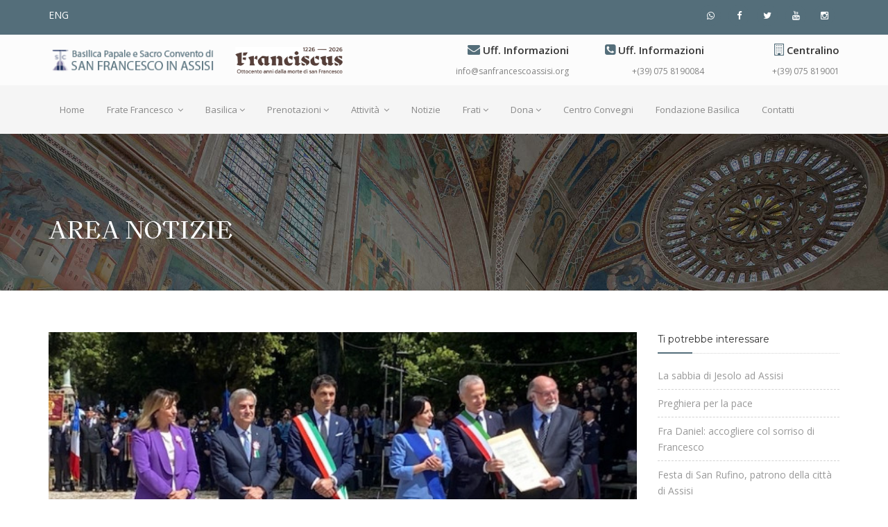

--- FILE ---
content_type: text/html; charset=UTF-8
request_url: https://www.sanfrancescoassisi.org/html/ita/shownews.php?idNews=828&zone=WEBnotizie
body_size: 31519
content:
<!DOCTYPE html>
<html dir="ltr" lang="it">
	<head>
		<meta name="viewport" content="width=device-width,initial-scale=1.0"/>
		<meta http-equiv="content-type" content="text/html; charset=UTF-8"/>
		<meta name="description" content="Basilica Papale e Sacro Convento di San Francesco in Assisi | Sito ufficiale" />
		<meta name="keywords" content="Basilica Papale Sacro Convento San Francesco Assisi" />
		<meta property="og:site_name" content="Basilica Papale e Sacro Convento di San Francesco in Assisi | Sito ufficiale" />
		<meta property="og:locale" content="it_IT">
		<meta property="og:locale:alternate" content="en_GB" />
		<meta property="og:type" content="article" />
		<meta property="og:title" content="Onorificenza al capo  restauratore della Basilica">
		<meta property="og:description" content="&lt;b&gt;Durante la cerimonia della Festa della Repubblica&lt;/b&gt; di venerdì 2 giugno 2023 presso i Giardini del Frontone a Perugia, l’amministrazione comunale di Assisi rappresentata dal sindaco Stefania Proietti, anche in veste di presidente della Provincia di Perugia, e dal vice sindaco Valter Stoppini, ha insignito del titolo di Grande Ufficiale al Merito Il prof. Sergio Fusetti, capo restauratore della Basilica di san Francesco in Assisi. La stessa onorificenza è stata consegnata anche al prof. Roberto Leoni, mentre l’ex sindaco Claudio Ricci è stato insignito del titolo di Commendatore.

“Ai nostri concittadini - hanno affermato il sindaco e il vice sindaco - rivolgiamo le più sentite congratulazioni a nome dell’intera comunità perché con il loro lavoro e il loro impegno hanno reso onore alla nostra straordinaria città. Come amministratori siamo orgogliosi di aver consegnato, insieme al prefetto Armando Gradone e alle altre autorità, i titoli onorifici che testimoniano e riconoscono le qualità professionali e umane di Sergio Fusetti e Roberto Leoni”.

Il prof. Sergio Fusetti opera  da quasi 50  anni come restauratore della Basilica. E&#039;  alla sua grande competenza che si devono tra l&#039;altro i recenti restauri di alcuni capolavori dei maestri medievali custoditi nella chiesa inferiore:  la Cappella di San Martino di Simone Martini, la volta giottesca al di sopra dell&#039;altare maggiore dedicata ai voti religiosi e la Cappella della Maddalena, anch&#039;essa opera di Giotto, di cui il prof. Fusetti è uno dei più insigni esperti a livello mondiale.

Al nostro fedele e prezioso collaboratore vanno le sentite congratulazioni della comunità francescana del Sacro Convento.">
		<meta property="og:image" content="https://www.sanfrancescoassisi.org/html/ita/include/getImgStd.php?idNews=828&zone=WEBnotiziePhoto&caid=idRif">
		<meta property="og:image:alt" content="Onorificenza al capo  restauratore della Basilica" />
		<meta property="og:url" content="https://www.sanfrancescoassisi.org/html/ita/shownews.php?idNews=828&zone=WEBnotizie">
		<title>Basilica di San Francesco in Assisi</title>
		<link rel="apple-touch-icon" sizes="57x57" href="../../imagesz/sacroconventoassisi3.png">
<link rel="apple-touch-icon" sizes="60x60" href="../../imagesz/sacroconventoassisi3.png">
<link rel="apple-touch-icon" sizes="72x72" href="../../imagesz/sacroconventoassisi3.png">
<link rel="apple-touch-icon" sizes="76x76" href="../../imagesz/sacroconventoassisi3.png">
<link rel="apple-touch-icon" sizes="114x114" href="../../imagesz/sacroconventoassisi3.png">
<link rel="apple-touch-icon" sizes="120x120" href="../../imagesz/sacroconventoassisi3.png">
<link rel="apple-touch-icon" sizes="144x144" href="../../imagesz/sacroconventoassisi3.png">
<link rel="apple-touch-icon" sizes="152x152" href="../../imagesz/sacroconventoassisi3.png">
<link rel="apple-touch-icon" sizes="180x180" href="../../imagesz/sacroconventoassisi3.png">
<link rel="icon" type="image/png" sizes="192x192"  href="../../imagesz/sacroconventoassisi3.png">
<link rel="icon" type="image/png" sizes="32x32" href="../../imagesz/sacroconventoassisi3.png">
<link rel="icon" type="image/png" sizes="96x96" href="../../imagesz/sacroconventoassisi3.png">
<link rel="icon" type="image/png" sizes="16x16" href="../../imagesz/sacroconventoassisi3.png">
<link rel="manifest" href="../images/manifest.json">
<meta name="msapplication-TileColor" content="#ffffff">
<meta name="msapplication-TileImage" content="../../imagesz/sacroconventoassisi1.png">
<meta name="theme-color" content="#ffffff">
<link rel="shortcut icon" href="../../imagesz/sacroconventoassisi1.png">
		<link href="css/bootstrap.min.css" rel="stylesheet" type="text/css">
		<link href="css/jquery-ui.min.css" rel="stylesheet" type="text/css">
		<link href="css/animate.css" rel="stylesheet" type="text/css">
		<link href="css/css-plugin-collections.css" rel="stylesheet"/>
		<link id="menuzord-menu-skins" href="css/menuzord-skins/menuzord-boxed.css" rel="stylesheet"/>
		<link href="css/style-main.css" rel="stylesheet" type="text/css">
		<link href="css/preloader.css" rel="stylesheet" type="text/css">
		<link href="css/custom-bootstrap-margin-padding.css" rel="stylesheet" type="text/css">
		<link href="css/responsive.css" rel="stylesheet" type="text/css">
		<link href="css/colors/theme-skin-blue-gary.css" rel="stylesheet" type="text/css">
		<script src="js/jquery-2.2.0.min.js"></script>
		<script src="js/jquery-ui.min.js"></script>
		<script src="js/bootstrap.min.js"></script>
		<script src="js/jquery-plugin-collection.js"></script>
		<link rel="stylesheet" type="text/css" href="https://cdn.wpcc.io/lib/1.0.2/cookieconsent.min.css"/>
<script src="https://cdn.wpcc.io/lib/1.0.2/cookieconsent.min.js"></script>
<script>
  window.addEventListener("load", function(){
    window.wpcc.init({
      "corners":"normal",
      "colors":{
      "popup":{
        "background":"#5a6d79",
        "text":"#ffffff",
        "border":"#f9f9f9"
      },"button":{
          "background":"#f7f7f7",
          "text":"#5a6d79"
        }
      },
      "transparency":"10",
      "content":{
        "href":"https://www.sanfrancescoassisi.org/html/ita/privacy.php",
        "message":"Proseguendo con la navigazione sul nostro sito, accetti la nostra Cookie Policy e la nostra Privacy Policy così come l’utilizzo dei cookie e di tecnologie simili da parte nostra e di terze parti. I cookie ci consentono di migliorare la tua esperienza di navigazione e rilevare click fraudolenti.",
        "button":"Accetto",
        "link":"Privacy Policy"
      }
    })
  });
</script>
		<style media="screen">
			@font-face { font-family: Franciscus-Regular; src: url('/html/char/Franciscus-Regular.otf'); }
		</style>
		<!-- Google tag (gtag.js) -->
		<script async src="https://www.googletagmanager.com/gtag/js?id=G-9MSGK6S333"></script>
		<script>
		  window.dataLayer = window.dataLayer || [];
		  function gtag(){dataLayer.push(arguments);}
		  gtag('js', new Date());

		  gtag('config', 'G-9MSGK6S333');
		</script>
	</head>
	<body class="">
		<div id="wrapper" class="clearfix">
		<header id="header" class="header">
	<div class="header-top bg-theme-colored sm-text-center">
		<div class="container">
			<div class="row">
				<div class="col-md-8">
					<div class="widget no-border m-0">
						<ul class="list-inline sm-text-center mt-5">
							<li><a href="https://www.sanfrancescoassisi.org/html/ita/swl.php" class="text-white">ENG</a></li>
						</ul>
					</div>
				</div>
				<div class="col-md-4">
					<div class="widget no-border m-0">
						<ul class="social-icons icon-dark icon-circled icon-theme-colored icon-sm pull-right flip sm-pull-none sm-text-center mt-sm-15">
							<li><a href="https://whatsapp.com/channel/0029VaLCPL7CnA7m60WQJe3U" target="_blank"><i class="fa fa-whatsapp text-white"></i></a></li>
							<li><a href="https://www.facebook.com/sanfrancescoassisi/" target="_blank"><i class="fa fa-facebook text-white"></i></a></li>
							<li><a href="https://twitter.com/francescoassisi" target="_blank"><i class="fa fa-twitter text-white"></i></a></li>
              <li><a href="https://www.youtube.com/channel/UCxoQr5k2XzEKWADR-IW0S1g" target="_blank"><i class="fa fa-youtube text-white"></i></a></li>
              <li><a href="https://www.instagram.com/sanfrancescoassisi/" target="_blank"><i class="fa fa-instagram"></i></a></li>
						</ul>
					</div>
				</div>
			</div>
		</div>
	</div>
  <div class="header-middle p-0 bg-lightest xs-text-center">
		<div class="container pt-0 pb-0">
			<div class="row">
				<div class="col-xs-12 col-sm-4 col-md-6">
					<div class="widget no-border m-0"><a class="menuzord-brand pull-left flip xs-pull-center mb-15" href="index.php"><img src="images/bup/logop1.png" alt=""></a></div>
					<div class="widget no-border m-0"><a class="menuzord-brand pull-left flip xs-pull-center mb-15" href="https://sanfrancescovive.org/" target="_blank"><img src="images/bup/ITA_Franciscus_CMYK_2.jpg" alt=""></a></div>
				</div>
				<div class="col-xs-12 col-sm-4 col-md-2 hidden-xs">
					<div class="widget no-border m-0">
						<div class="mt-10 mb-10 text-right flip sm-text-center">
							<div class="font-15 text-black-333 mb-5 font-weight-600"><i class="fa fa-envelope text-theme-colored font-18"></i> Uff. Informazioni</div>
              <a class="font-12 text-gray" href="mailto:info@sanfrancescoassisi.org"> info@sanfrancescoassisi.org</a>
						</div>
					</div>
				</div>
				<div class="col-xs-12 col-sm-4 col-md-2 hidden-xs">
					<div class="widget no-border m-0">
						<div class="mt-10 mb-10 text-right flip sm-text-center">
							<div class="font-15 text-black-333 mb-5 font-weight-600"><i class="fa fa-phone-square text-theme-colored font-18"></i> Uff. Informazioni</div>
							<a class="font-12 text-gray" href="tel:+39075819001">+(39) 075 8190084</a></a>
						</div>
					</div>
				</div>
				<div class="col-xs-12 col-sm-4 col-md-2 hidden-xs">
					<div class="widget no-border m-0">
						<div class="mt-10 mb-10 text-right flip sm-text-center">
							<div class="font-15 text-black-333 mb-5 font-weight-600"><i class="fa fa-building-o text-theme-colored font-18"></i> Centralino</div>
							<a class="font-12 text-gray" href="https://goo.gl/maps/2NtNkvnUgNheekp28" target="_blank"> +(39) 075 819001</a></a>
						</div>
					</div>
				</div>
			</div>
		</div>
	</div>
	<div class="header-nav">
		<div class="header-nav-wrapper navbar-scrolltofixed bg-light">
			<div class="container">
				<nav id="menuzord" class="menuzord default bg-light">
					<ul class="menuzord-menu">
						<li  > <a href="index.php">Home</a></li>
						<li  ><a href="#">Frate Francesco </a>
							<ul class="dropdown">
								<li><a href="allnews.php?ar=sa"> Storia di un Santo </a></li>
								<li><a href="allnews.php?ar=fr"> Un uomo di nome Francesco </a></li>
								<li><a href="allnews.php?ar=ba"> Francesco e la Basilica </a></li>
							</ul>
						</li>
						<li  ><a href="#">Basilica</a>
							<ul class="dropdown">
								<li><a href="orari.php">Orari</a></li>
								<li><a href="#">Informazioni generali</a>
									<ul class="dropdown">
																					  <li><a href="shownews.php?idNews=387&zone=WEBpercorsi">Informazioni generali</a></li>
									  											  <li><a href="shownews.php?idNews=386&zone=WEBpercorsi">Per la visita della Basilica</a></li>
									  									</ul>
								</li>
								<li><a href="#">I luoghi della Basilica</a>
									<ul class="dropdown">
																		    <li><a href="shownews.php?idNews=395&zone=WEBluoghi">La Basilica di San Francesco in Assisi</a></li>
																		    <li><a href="shownews.php?idNews=390&zone=WEBluoghi">Tomba di San Francesco</a></li>
																		    <li><a href="shownews.php?idNews=376&zone=WEBluoghi">Chiesa Inferiore</a></li>
																		    <li><a href="shownews.php?idNews=373&zone=WEBluoghi">Chiesa Superiore</a></li>
																		    <li><a href="shownews.php?idNews=375&zone=WEBluoghi">Sacro Convento</a></li>
																		    <li><a href="shownews.php?idNews=382&zone=WEBluoghi">Biblioteca e Archivio</a></li>
																		    <li><a href="shownews.php?idNews=383&zone=WEBluoghi">Museo del Tesoro</a></li>
																		</ul>
								</li>
							</ul>
						</li>
						<li><a href="#">Prenotazioni</a>
							<ul class="dropdown">
								<li><a href="https://prenotazioni.sanfrancesco.org"> Nuovo Sistema Prenotazioni </a></li>
															</ul>
						</li>
						<li><a href="#"> Attività </a>
							<ul class="dropdown">
																		<li><a href="shownews.php?idNews=384&zone=WEBattivita">Archivio Fotografico </a></li>
																		<li><a href="shownews.php?idNews=380&zone=WEBattivita">Cappella musicale</a></li>
																		<li><a href="shownews.php?idNews=395&zone=WEBattivita">Centro Convegni Colle del Paradiso</a></li>
																		<li><a href="shownews.php?idNews=378&zone=WEBattivita">Comunità del Sacro Convento</a></li>
																		<li><a href="shownews.php?idNews=382&zone=WEBattivita">Giovani verso Assisi</a></li>
																		<li><a href="shownews.php?idNews=385&zone=WEBattivita">Negozio </a></li>
																		<li><a href="shownews.php?idNews=390&zone=WEBattivita">Percorsi Assisi</a></li>
																		<li><a href="shownews.php?idNews=379&zone=WEBattivita">Rivista San Francesco Patrono d'Italia</a></li>
																		<li><a href="shownews.php?idNews=386&zone=WEBattivita">Sala Stampa</a></li>
																		<li><a href="shownews.php?idNews=392&zone=WEBattivita">Statio Peregrinorum</a></li>
															</ul>
						</li>
						<li  ><a href="allnews.php?ar=ne">Notizie </a></li>
            <li><a href="#">Frati</a>
              <ul class="dropdown">
                <li><a href="allnewsv.php">Risuona la Parola nella casa di Francesco</a></li>
                <li><a href="allnewsf.php?ar=ba&ca=s">Un po' di storia</a></li>
                <li><a href="allnewsf.php?ar=ne&ca=u">Un saio… Tanti volti</a></li>
                <li><a href="allnewsf.php?ar=ne&ca=v">Passo dopo passo</a></li>
              </ul>
            </li>
						<li  ><a href="#">Dona</a>
							<ul class="dropdown">
								<li><a href="donazioninf.php?npf=jlkmxt">Donazioni per la Basilica</a></li>
								<li><a href="donazioninf.php?npf=llqpva">Offerte Caritas Francescana</a></li>
								<li><a href="donazioniht.php">Offerte SS Messe</a></li>
								<li><a href="http://www.sanfrancescoassisi.org/fondazione/ita/cinquepermille.php" target="_blank">5x1000</a></li>
							</ul>
						</li>
						<!-- li><a href="http://www.sanfrancescoassisi.org/html/ita/colleParadiso.php" target="_blank">Centro Convegni</a></li -->
						<li><a href="https://colledelparadiso.it" target="_blank">Centro Convegni</a></li>
						<li><a href="https://www.sanfrancescoassisi.org/fondazione/ita/index.php" target="_blank">Fondazione Basilica</a></li>
            <li><a href="pcontatti.php">Contatti</a></li>
					</ul>
				</nav>
			</div>
		</div>
	</div>
</header>
	  <div class="main-content">
			<section class="inner-header divider parallax layer-overlay overlay-dark-5" data-stellar-background-ratio="0.5" data-bg-img="images/web/topshownews.jpg">
	      <div class="container pt-100 pb-50">
	        <div class="section-content">
	          <div class="row">
	            <div class="col-md-12">
	              <h3 class="title text-white" style="font-family: Franciscus-Regular;">
								Area notizie								</h3>
	            </div>
	          </div>
	        </div>
	      </div>
	    </section>
	    <section>
	      <div class="container mt-30 mb-30 pt-30 pb-30">
	        <div class="row ">
	          <div class="col-md-9">
	            <div class="blog-posts">
	              <div class="col-md-12">
	                <div class="row list-dashed">
																						<article class="post clearfix mb-30 bg-lighter">
													<div class="entry-header">
														<div class="post-thumb thumb">
																														<img src="include/getimgGal.php?idNews=719&zone=WEBnotiziePhoto&w=660&h=338&mode=fill" alt="" class="img-responsive img-fullwidth">
																												</div>
													</div>
													<div class="entry-content p-20 pr-10">
														<div class="entry-meta media mt-0 no-bg no-border">
															<div class="entry-date media-left text-center flip bg-theme-colored pt-5 pr-15 pb-5 pl-15">
																<ul>
																	<li class="font-16 text-white font-weight-600">03																	</li>
																	<li class="font-12 text-white text-uppercase">
																		Giu																	</li>
																</ul>
															</div>
															<div class="media-body pl-15">
																<div class="event-content pull-left flip">
																	<h4 class="entry-title m-0 mt-5" style="font-family: Franciscus-Regular;">Onorificenza al capo  restauratore della Basilica</h4>
																	<span class="mb-10 text-gray-darkgray mr-10 font-13">Custodia Generale Sacro Convento</span>
																</div>
															</div>
														</div>
														<p class="mt-10"><b>Durante la cerimonia della Festa della Repubblica</b> di venerdì 2 giugno 2023 presso i Giardini del Frontone a Perugia, l’amministrazione comunale di Assisi rappresentata dal sindaco Stefania Proietti, anche in veste di presidente della Provincia di Perugia, e dal vice sindaco Valter Stoppini, ha insignito del titolo di Grande Ufficiale al Merito Il prof. Sergio Fusetti, capo restauratore della Basilica di san Francesco in Assisi. La stessa onorificenza è stata consegnata anche al prof. Roberto Leoni, mentre l’ex sindaco Claudio Ricci è stato insignito del titolo di Commendatore.<br />
<br />
“Ai nostri concittadini - hanno affermato il sindaco e il vice sindaco - rivolgiamo le più sentite congratulazioni a nome dell’intera comunità perché con il loro lavoro e il loro impegno hanno reso onore alla nostra straordinaria città. Come amministratori siamo orgogliosi di aver consegnato, insieme al prefetto Armando Gradone e alle altre autorità, i titoli onorifici che testimoniano e riconoscono le qualità professionali e umane di Sergio Fusetti e Roberto Leoni”.<br />
<br />
Il prof. Sergio Fusetti opera  da quasi 50  anni come restauratore della Basilica. E'  alla sua grande competenza che si devono tra l'altro i recenti restauri di alcuni capolavori dei maestri medievali custoditi nella chiesa inferiore:  la Cappella di San Martino di Simone Martini, la volta giottesca al di sopra dell'altare maggiore dedicata ai voti religiosi e la Cappella della Maddalena, anch'essa opera di Giotto, di cui il prof. Fusetti è uno dei più insigni esperti a livello mondiale.<br />
<br />
Al nostro fedele e prezioso collaboratore vanno le sentite congratulazioni della comunità francescana del Sacro Convento.</p>
														<div class="clearfix"></div>
													</div>
												</article>
																																	


		                </div>
		              </div>

		            </div>
		          </div>
							<div class="col-sm-12 col-md-3">
	<div class="sidebar sidebar-right mt-sm-30">
		<div class="widget">
			<h5 class="widget-title line-bottom">Ti potrebbe interessare</h5>
			<ul class="list-divider list-border list check">
									<li><a href="shownews.php?idNews=838&zone=WEBnotizie"> La sabbia di Jesolo ad Assisi</a></li>
									<li><a href="shownews.php?idNews=897&zone=WEBnotizie">Preghiera per la pace</a></li>
									<li><a href="shownews.php?idNews=703&zone=WEBnotizie">Fra Daniel: accogliere col sorriso di Francesco</a></li>
									<li><a href="shownews.php?idNews=461&zone=WEBnotizie">Festa di San Rufino, patrono della città di Assisi</a></li>
									<li><a href="shownews.php?idNews=1018&zone=WEBnotizie">La festa di tutti</a></li>
									<li><a href="shownews.php?idNews=977&zone=WEBnotizie">Musica e speranza</a></li>
							</ul>
		</div>
		<div class="widget">
			<h5 class="widget-title line-bottom">Twitter @francescoassisi</h5><div class="twitter-feed list-border clearfix" data-username="francescoassisi"></div>
		</div>
					<!-- div class="widget" -->
									<!-- a href="https://www.lefrecce.it/Channels.Website.WEB/#/white-label/MINISITI/?isRoundTrip=false&departureStation=&arrivalStation=&lang=it&minisitiCallBackId=57214&minisitiHeaderImageIt=&minisitiFooterImageIt=&minisitiHeaderImageEn=&minisitiFooterImageEn=&minisitiHeaderImageDe=&minisitiFooterImageDe=&minisitiHeaderImageFr=&minisitiFooterImageFr=" target="_blank"><img class="img-fullwidth" src="images/banner/300X250-AG-Viagg-FR-REG-Completa-Ita.jpg" /></a -->
    								<!-- a href="https://www.lefrecce.it/Channels.Website.WEB/#/white-label/MINISITI/?isRoundTrip=false&departureStation=&arrivalStation=&lang=en&minisitiCallBackId=57214&minisitiHeaderImageIt=&minisitiFooterImageIt=&minisitiHeaderImageEn=&minisitiFooterImageEn=&minisitiHeaderImageDe=&minisitiFooterImageDe=&minisitiHeaderImageFr=&minisitiFooterImageFr=" target="_blank"><img class="img-fullwidth" src="images/banner/300X250-AG-Viagg-FR-REG-Completa-Engl.jpg" /></a -->
    						<!-- /div -->
		
		<div class="widget">
			<h5 class="widget-title line-bottom">Dalla galleria fotografica</h5>
			<div class="widget-image-carousel">
								<div class="gallery-item photography">
						<div class="thumb">
							<a data-lightbox="image" href="include/getImgStd.php?idNews=471&zone=WEBgalleriaPhoto&caid=idRif&mode=fill">
								<img class="img-fullwidth" src="include/getImgStd.php?idNews=471&zone=WEBgalleriaPhoto&caid=idRif&mode=fill" alt="Nel transetto meridionale della chiesa inferiore">
							</a>
							<div class="overlay-shade"></div>
							<div class="icons-holder">
								<div class="icons-holder-inner">
									<a data-lightbox="image" href="include/getImgStd.php?idNews=471&zone=WEBgalleriaPhoto&caid=idRif&mode=fill">
										<h4 class="title">Nel transetto meridionale della chiesa inferiore</h4>
									</a>
									<p>le decorazioni della parete (part.)</p>
								</div>
							</div>
						</div>
					</div>
									<div class="gallery-item photography">
						<div class="thumb">
							<a data-lightbox="image" href="include/getImgStd.php?idNews=507&zone=WEBgalleriaPhoto&caid=idRif&mode=fill">
								<img class="img-fullwidth" src="include/getImgStd.php?idNews=507&zone=WEBgalleriaPhoto&caid=idRif&mode=fill" alt="La volta della Cappella della Maddalena">
							</a>
							<div class="overlay-shade"></div>
							<div class="icons-holder">
								<div class="icons-holder-inner">
									<a data-lightbox="image" href="include/getImgStd.php?idNews=507&zone=WEBgalleriaPhoto&caid=idRif&mode=fill">
										<h4 class="title">La volta della Cappella della Maddalena</h4>
									</a>
									<p>29 luglio - memoria liturgica di Marta, Maria e Lazzaro di Betania</p>
								</div>
							</div>
						</div>
					</div>
									<div class="gallery-item photography">
						<div class="thumb">
							<a data-lightbox="image" href="include/getImgStd.php?idNews=510&zone=WEBgalleriaPhoto&caid=idRif&mode=fill">
								<img class="img-fullwidth" src="include/getImgStd.php?idNews=510&zone=WEBgalleriaPhoto&caid=idRif&mode=fill" alt="Glorioso Francesco">
							</a>
							<div class="overlay-shade"></div>
							<div class="icons-holder">
								<div class="icons-holder-inner">
									<a data-lightbox="image" href="include/getImgStd.php?idNews=510&zone=WEBgalleriaPhoto&caid=idRif&mode=fill">
										<h4 class="title">Glorioso Francesco</h4>
									</a>
									<p>in veste di diacono</p>
								</div>
							</div>
						</div>
					</div>
							</div>
		</div>
					<div class="widget">
				<h5 class="widget-title line-bottom">Tags</h5>
				<div class="tags">
											<a href="allnews.php?t=28&ar=WEBnotizie">collaborazioni</a>
											<a href="allnews.php?t=89&ar=WEBnotizie">restauri</a>
											<a href="allnews.php?t=117&ar=WEBnotizie">vita quotidiana</a>
									</div>
			</div>
			</div>
</div>
		        </div>
		      </div>
		    </section>
		  </div>
			<footer id="footer" class="footer bg-black-222">
  <div class="container pt-70 pb-40">
    <div class="row border-bottom-black">
      <div class="col-sm-6 col-md-3">
        <div class="widget dark">
					<img class="mt-10 mb-20" alt="" src="images/logofooter.png">
					<p>CUSTODIA GENERALE DEL SACRO CONVENTO DI SAN FRANCESCO DEI FRATI MINORI CONVENTUALI</p>
          <p>Piazza San Francesco, 2 - 06081 Assisi (PG) Italy</p>
          <ul class="list-inline mt-5">
                        <li class="m-0 pl-10 pr-10"> <i class="fa fa-envelope-o text-theme-colored mr-5"></i> <a class="text-gray" href="#">info@sanfrancescoassisi.org</a> </li>
            <li class="m-0 pl-10 pr-10"> <i class="fa fa-globe text-theme-colored mr-5"></i> <a class="text-gray" href="https://www.sanfrancescoassisi.org">www.sanfrancescoassisi.org</a> </li>
          </ul>
					<p>P.I. 00516830544<br>C.F. 80002810549</p>
        </div>
      </div>
      <div class="col-sm-6 col-md-3">
        <div class="widget dark">
          <h5 class="widget-title line-bottom">Ultime notizie inserite</h5>
          <div class="latest-posts">
                						<article class="post media-post clearfix pb-0 mb-10">
    							<a href="shownews.php?idNews=1034&zone=WEBnotizie" class="post-thumb">
    								<img alt="" style="width: 80px; object-fit: scale-down;" src="include/getImgStd.php?idNews=1034&zone=WEBnotiziePhoto&caid=idRif">
    							</a>
    							<div class="post-right">
    								<h5 class="post-title mt-0 mb-5"><a href="shownews.php?idNews=1034&zone=WEBnotizie">Giubileo francescano</a></h5>
    								<p class="post-date mb-0 font-12"></p>
    							</div>
    						</article>
            						<article class="post media-post clearfix pb-0 mb-10">
    							<a href="shownews.php?idNews=1032&zone=WEBnotizie" class="post-thumb">
    								<img alt="" style="width: 80px; object-fit: scale-down;" src="include/getImgStd.php?idNews=1032&zone=WEBnotiziePhoto&caid=idRif">
    							</a>
    							<div class="post-right">
    								<h5 class="post-title mt-0 mb-5"><a href="shownews.php?idNews=1032&zone=WEBnotizie">Monsignor Felice Accrocca nuovo vescovo</a></h5>
    								<p class="post-date mb-0 font-12"></p>
    							</div>
    						</article>
            						<article class="post media-post clearfix pb-0 mb-10">
    							<a href="shownews.php?idNews=1031&zone=WEBnotizie" class="post-thumb">
    								<img alt="" style="width: 80px; object-fit: scale-down;" src="include/getImgStd.php?idNews=1031&zone=WEBnotiziePhoto&caid=idRif">
    							</a>
    							<div class="post-right">
    								<h5 class="post-title mt-0 mb-5"><a href="shownews.php?idNews=1031&zone=WEBnotizie">Musica e cori in Basilica : Gennaio 2026</a></h5>
    								<p class="post-date mb-0 font-12"></p>
    							</div>
    						</article>
                  </div>
        </div>
      </div>
      <div class="col-sm-6 col-md-3">
        <div class="widget dark">
          <h5 class="widget-title line-bottom">I luoghi della Basilica</h5>
          <ul class="list angle-double-right list-border">
                            <li><a href="shownews.php?idNews=395&zone=WEBluoghi">La Basilica di San Francesco in Assisi</a></li>
                        <li><a href="shownews.php?idNews=390&zone=WEBluoghi">Tomba di San Francesco</a></li>
                        <li><a href="shownews.php?idNews=376&zone=WEBluoghi">Chiesa Inferiore</a></li>
                        <li><a href="shownews.php?idNews=373&zone=WEBluoghi">Chiesa Superiore</a></li>
                        <li><a href="shownews.php?idNews=375&zone=WEBluoghi">Sacro Convento</a></li>
                        <li><a href="shownews.php?idNews=382&zone=WEBluoghi">Biblioteca e Archivio</a></li>
                  </ul>
        </div>
      </div>
      <div class="col-sm-6 col-md-3">
        <div class="widget dark">
         <a href="orari.php"> <h5 class="widget-title line-bottom">Chiesa superiore</h5></a>
          <div class="opening-hourse">
            <ul class="list-border">
              <li class="clearfix"> <span> Orario:  </span>
                                <div class="value pull-right"> 8.30 - 17.45 </div>
              </li>
                          </ul>
          </div>
        </div>
        <div class="widget dark">
         <a href="orari.php"> <h5 class="widget-title line-bottom">Chiesa inferiore</h5></a>
          <div class="opening-hourse">
            <ul class="list-border">
              <li class="clearfix"> <span> Orario:  </span>
                                <div class="value pull-right"> 6.00 - 18.30 </div>
                <div> (mercoledì chiusura 18.00,<br>sabato chiusura 19.00) </div>
              </li>
                          </ul>
          </div>
        </div>
        <div class="widget dark">
         <a href="orari.php"> <h5 class="widget-title line-bottom">Tomba</h5></a>
          <div class="opening-hourse">
            <ul class="list-border">
              <li class="clearfix"> <span> Orario: </span>
                                <div class="value pull-right"> 6.00 - 18.00 </div>
              </li>
                                        </ul>
          </div>
        </div>
      </div>
    </div>
    <div class="row mt-10">
      <div class="col-md-5">
        <div class="widget dark">
                </div>
      </div>
      <div class="col-md-3 col-md-offset-1">
        <div class="widget dark">
          <h5 class="widget-title mb-10">Contatto diretto con:</h5> </h5>
          <div class="text-gray">
                        <a href="tel:+39075819001">+(39) 075 819001</h5> </a>
          </div>
        </div>
      </div>
      <div class="col-md-3">
        <div class="widget dark">
          <h5 class="widget-title mb-10">Siamo presenti nei social</h5></h5>
          <ul class="social-icons icon-dark icon-circled icon-sm">
	    <li><a href="https://whatsapp.com/channel/0029VaLCPL7CnA7m60WQJe3U" target="_blank"><i class="fa fa-whatsapp text-white"></i></a></li>
            <li><a href="https://www.facebook.com/sanfrancescoassisi/" target="_blank"><i class="fa fa-facebook"></i></a></li>
            <li><a href="https://twitter.com/francescoassisi" target="_blank"><i class="fa fa-twitter"></i></a></li>
            <li><a href="https://www.youtube.com/channel/UCxoQr5k2XzEKWADR-IW0S1g" target="_blank"><i class="fa fa-youtube text-white"></i></a></li>
                        <li><a href="https://www.instagram.com/sanfrancescoassisi/" target="_blank"><i class="fa fa-instagram"></i></a></li>
                                  </ul>
        </div>
      </div>
    </div>
  </div>
  <div class="footer-bottom bg-black-333">
    <div class="container pt-20 pb-20">
      <div class="row">
        <div class="col-md-6">
          <p class="font-11 text-black-777 m-0">Copyright &copy;2026 Custodia Generale Sacro Convento. P.I. 00516830544 - C.F. 80002810549</p>
        </div>
        <div class="col-md-6 text-right">
                    <p class="font-11 text-black-777 m-0"><a href="privacy.php" target="_blank">Privacy</a> | <a href="CookiePolicy.pdf" target="_blank">Cookie policy</a></p>
        </div>
      </div>
    </div>
  </div>
</footer>
		  <a class="scrollToTop" href="#"><i class="fa fa-angle-up"></i></a>
		</div>
		<script src="js/custom.js"></script>
		<script>
			$(document).ready(function(){
			$('.linkbl').css({'color':'#3A4D58'});
			});
		</script>
	</body>
</html>
